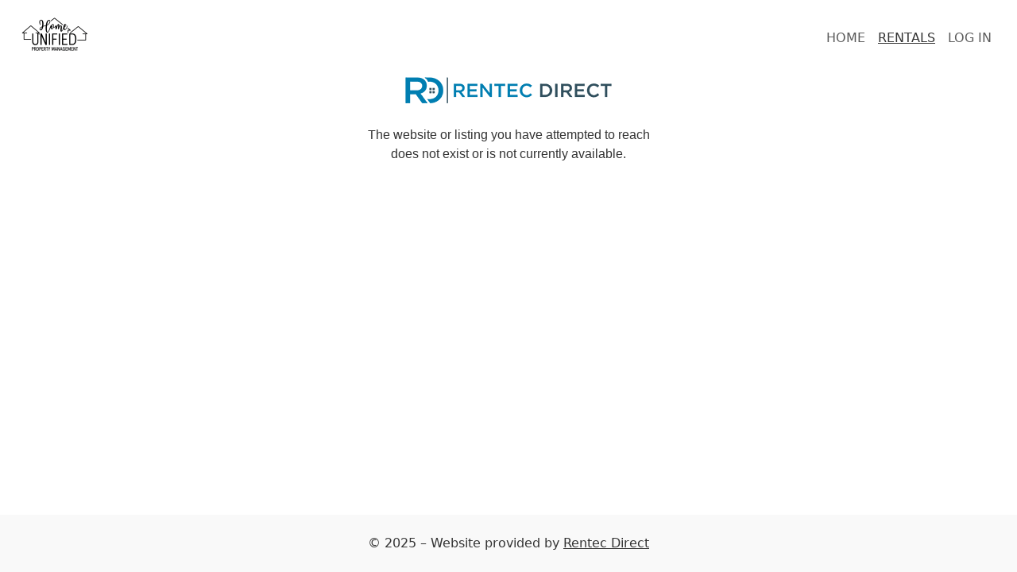

--- FILE ---
content_type: text/html; charset=UTF-8
request_url: https://propertymanage.biz/homeunified/rentals/detail?p=59468909
body_size: 1795
content:
<!DOCTYPE html>
<html lang="en-US" data-theme="default" data-bs-theme="light" data-page-type="listings">
<head>
    <meta http-equiv="Content-Type" content="text/html; charset=utf-8">
    <title>Home Unified - Meridian, ID - Property Management - Home Unified - Meridian, ID - Property Management</title>
    <meta name="viewport" content="width=device-width, initial-scale=1, viewport-fit=cover">
    <meta name="view-transition" content="same-origin">
    <link rel="canonical" href="https://propertymanage.biz/homeunified/rentals/detail?p=59468909">

    <base href="https://propertymanage.biz/">

          <meta name="description" content="">
    
          <!-- rt google analytics -->
      <script async src="https://www.googletagmanager.com/gtag/js?id=G-J98TG1VLZ3"></script>
      <script>
        window.dataLayer = window.dataLayer || []

        function gtag () {dataLayer.push(arguments)}

        gtag('js', new Date())
        gtag('config', 'G-J98TG1VLZ3')
      </script>
          
    <link href="https://cdn.jsdelivr.net/npm/bootstrap@5.3.2/dist/css/bootstrap.min.css"
      integrity="sha384-T3c6CoIi6uLrA9TneNEoa7RxnatzjcDSCmG1MXxSR1GAsXEV/Dwwykc2MPK8M2HN"
      rel="stylesheet" crossorigin="anonymous">
    <link rel="stylesheet" href="https://stackpath.bootstrapcdn.com/font-awesome/4.7.0/css/font-awesome.min.css">
    <link rel="stylesheet" href="/assets/css/2024/userweb.css?v=1727973424">

    <script
      src="https://cdn.jsdelivr.net/npm/@popperjs/core@2.11.8/dist/umd/popper.min.js"
      integrity="sha384-I7E8VVD/ismYTF4hNIPjVp/Zjvgyol6VFvRkX/vR+Vc4jQkC+hVqc2pM8ODewa9r"
      crossorigin="anonymous"></script>
    <script
      src="https://cdn.jsdelivr.net/npm/bootstrap@5.3.3/dist/js/bootstrap.min.js"
      integrity="sha384-0pUGZvbkm6XF6gxjEnlmuGrJXVbNuzT9qBBavbLwCsOGabYfZo0T0to5eqruptLy"
      crossorigin="anonymous"></script>
            
        <link
          rel="stylesheet"
          href="/assets/css/2024/rentals.css?v=1727973424"
        >

        <!-- Some pages require jQuery straight to the head -->
        <script src="https://code.jquery.com/jquery-3.3.1.min.js"
            integrity="sha256-FgpCb/KJQlLNfOu91ta32o/NMZxltwRo8QtmkMRdAu8="
            crossorigin="anonymous"></script>
    
    <link rel="icon" type="image/x-icon" href="/favicon.ico">
    <link rel="Shortcut Icon" href="/favicon.ico">

    </head>
<body class="page--listings">

<a class="sr-only sr-only-focusable main-content-link" href="#main">Skip to main content</a>

<nav class="main-header navbar navbar-expand-sm main-content px-0">
  <div class="top-section flex-row flex-wrap justify-content-between align-items-center gap-0">
    <div
      class="navbar-brand rt-edit-highlight has-logo position-relative"
      data-rt-edit="logo"
    >
      <a
        href="/homeunified"
        class="logo-link d-block"
        data-rt-default="//rtd4.com/logo.php?u=42373&ts=1759473949&k=3c51aadeddeaf515935fdbb92ae0e84cb6fd9b9a&cf_cache=true"
        data-rt-alt="Home Unified"
        data-rt-height="62"
      >
                  <img src="//rtd4.com/logo.php?u=42373&ts=1759473949&k=3c51aadeddeaf515935fdbb92ae0e84cb6fd9b9a&cf_cache=true" alt="Home Unified" height="62" class="logo">
              </a>
    </div>
    <button
      class="navbar-toggler"
      type="button"
      data-bs-toggle="collapse"
      data-bs-target="#collapsibleNavbar"
      aria-controls="collapsibleNavbar"
      aria-expanded="false"
      aria-label="Toggle navigation"
    >
      <span class="navbar-toggler-icon"></span>
    </button>
    <div class="collapse navbar-collapse justify-content-end" id="collapsibleNavbar">
      <!-- Pad children, not container, to fix animation stutter when collapsing -->
      <ul class="navbar-nav gap-2 align-items-end align-items-sm-center text-uppercase text-shadow text-right">
        <li class="nav-item">
          <a
            class="nav-link "
            href="/homeunified"
          >Home</a>
        </li>
        <li class="nav-item">
          <a
            class="nav-link active"
            href="/homeunified/rentals/listings"
          >Rentals</a>
        </li>
        <li class="nav-item">
          <a href="https://secure.rentecdirect.com/login/login.php?cb=homeunified" class="nav-link">Log in</a>
        </li>
      </ul>
    </div>
  </div>
</nav>
<main class="main-content" id="main">
  <link href="/assets/css/all.css" rel="stylesheet">
		
<div class="top-section">
	<!doctype html>
<html>
<head>
<meta charset="utf-8">
<title>Website Unavailable</title>
<style>
td {
	font-family: Arial;
	font-size: 16px;
}
</style>
</head>

<body>
<table width="362" border="0" align="center">
  <tbody>
    <tr>
      <td align="center"><a href="https://www.rentecdirect.com"><img src="https://www.rentecdirect.com/assets/images/logo-flat.png" alt="Rentec Direct"/></a></td>
    </tr>
    <tr>
      <td align="center">&nbsp;</td>
    </tr>
    <tr>
      <td align="center">The website or listing you have attempted to reach does not exist or is not currently available. </td>
    </tr>
    <tr>
      <td align="center">&nbsp;</td>
    </tr>
    <tr>
      <td align="center">&nbsp;</td>
    </tr>
  </tbody>
</table>
</body>
</html>
</div></main>

<footer id="footer" class="text-center py-4">
  &copy; 2025 &ndash; Website provided by <a href='https://www.rentecdirect.com'>Rentec Direct</a>
</footer></body>
</html>

--- FILE ---
content_type: text/css
request_url: https://propertymanage.biz/assets/css/2024/userweb.css?v=1727973424
body_size: 1976
content:
:root {
  --main-header-bg-color: #fff;
  --heading-text-color: #0c2a4a;
  --subheading-text-color: #2075bc;
  --accent-color: #0c2a4a;
  --light-accent-color: color-mix(in oklab, var(--accent-color), transparent 90%);
  --accent-heading-text-color: #fff;
  --accent-text: #fff;
  --footer-bg-color: #f9f9f9;
  --footer-text-color: #333;
  --background-color: #fff;
  --font-color: #333;
  --services-title: #2075bc;
  --services-bg-color: var(--background-color);
  --services-text: #333;
  --border-color: #ccc;
  --gutter-gap: 1.5rem;
  --inter-section-gap: 3.525rem;
  --intra-section-gap: var(--gutter-gap);
  --large-image-width: 37.5rem;
  --content-width: 33.75rem;
  --naked-btn-color: var(--font-color);
  --naked-btn-hover-color: var(--background-color);
  --naked-btn-hover-bg: var(--naked-btn-color);
  --bs-border-color: var(--border-color);
}

[data-theme=default] {
  --light-accent-color: color-mix(in oklab, var(--accent-color), transparent 95%);
}

[data-theme=beach] {
  --main-header-bg-color: #ffdbc1;
  --main-header-nav-links: #333;
  --heading-text-color: #217074;
  --subheading-text-color: #798b66;
  --services-title: #798b66;
  --accent-color: var(--main-header-bg-color);
  --accent-heading-text-color: #217074;
  --accent-text: #333;
  --footer-bg-color: var(--main-header-bg-color);
  --light-accent-color: color-mix(in oklab, var(--accent-color), transparent 85%);
}

[data-theme=forest] {
  --main-header-bg-color: #aec09a;
  --main-header-nav-links: #333;
  --heading-text-color: #1a2902;
  --subheading-text-color: #344c11;
  --services-title: #344c11;
  --accent-color: var(--main-header-bg-color);
  --accent-heading-text-color: #333;
  --accent-text: #333;
  --footer-bg-color: var(--main-header-bg-color);
}

[data-theme=dark] {
  --main-header-bg-color: #1f1f1f;
  --main-header-nav-links: #ddd;
  --heading-text-color: #ccc;
  --subheading-text-color: #888;
  --background-color: #111;
  --accent-heading-text-color: #ddd;
  --font-color: #ccc;
  --services-bg-color: var(--accent-color);
  --services-title: #ccc;
  --services-text: #aaa;
  --accent-color: #1f1f1f;
  --light-accent-color: color-mix(in oklab, var(--accent-color), white 10%);
  --border-color: #555;
  --footer-bg-color: #171717;
  --footer-text-color: #aaa;
  --bs-link-color: color-mix(in oklab, #0d6efd, lightgray 50%);
  --bs-link-hover-color: color-mix(in oklab, #0d6efd, lightgray 30%);
}

[data-theme=dusk] {
  --main-header-bg-color: #c79199;
  --main-header-nav-links: #333;
  --heading-text-color: #806491;
  --subheading-text-color: #ab777f;
  --services-title: var(--subheading-text-color);
  --accent-color: #9b6870;
  --footer-bg-color: #c79199;
}

[data-theme=plum] {
  --main-header-bg-color: #431d32;
  --main-header-nav-links: #fff;
  --heading-text-color: #431d32;
  --subheading-text-color: #2a3759;
  --services-title: #2a3759;
  --accent-color: #431d32;
  --footer-bg-color: #431d32;
  --footer-text-color: #fff;
}

[data-theme=greys] {
  --main-header-bg-color: #d6d0d0;
  --main-header-nav-links: #333;
  --heading-text-color: #686461;
  --subheading-text-color: #868481;
  --background-color: #f8f9fb;
  --services-title: #686461;
  --accent-color: #eae4e4;
  --accent-heading-text-color: #333;
  --accent-text: #333;
  --footer-bg-color: #d6d0d0;
  --light-accent-color: color-mix(in oklab, var(--accent-color), transparent 75%);
  --bs-link-color: #0044c9;
}

@view-transition {
  navigation: auto;
}
html {
  height: 100%;
}

body {
  min-height: 100%;
  display: grid;
  grid-template-rows: min-content 1fr min-content;
  color: var(--font-color);
  background-color: var(--background-color);
}

a,
.nav-link {
  transition: text-decoration-color 0.2s ease-in-out, text-underline-offset 0.2s ease-in-out;
  text-underline-offset: 0.085em;
}

a {
  color: var(--bs-link-color);
}

a:hover {
  text-underline-offset: 0.3em;
}

.main-header {
  background-color: var(--main-header-bg-color);
}
.main-header .nav-link {
  text-decoration-line: underline;
  text-decoration-color: transparent;
  opacity: 0.8;
}
.main-header .nav-link.active {
  opacity: 1;
  text-decoration-thickness: 0.0625em;
  text-decoration-color: currentColor;
  text-underline-offset: 0.25em;
}
.main-header .nav-link.active:hover {
  text-underline-offset: 0.5em;
}

.nav-link, .nav-link:hover,
.navbar-brand,
.navbar-brand:hover {
  color: var(--main-header-nav-links);
}
.main-header .nav-link:not(.active):hover,
.main-header .navbar-brand:not(.active):hover {
  text-decoration: underline;
}

.main-header,
.main-header .navbar-brand {
  padding-block: 0;
}

.main-header.navbar {
  --bs-navbar-padding-y: 0.75rem;
}

.main-header .navbar-brand:not(.active):hover {
  text-decoration: none;
}
.main-header .navbar-brand > a {
  padding-block: var(--bs-navbar-padding-y);
  color: var(--main-header-nav-links);
  font-weight: bold;
  text-decoration-color: transparent;
}
.main-header .navbar-brand > a:hover {
  text-decoration-color: currentColor;
}

.navbar {
  --bs-navbar-active-color: var(--main-header-nav-links);
  contain: content;
}

.nav-link {
  font-weight: 500;
}

.main-content {
  display: grid;
  grid-template-columns: [full-start] var(--gutter-gap) [content-start] minmax(0, 1fr) [content-end] var(--gutter-gap) [full-end];
  row-gap: var(--inter-section-gap);
  align-content: start;
  justify-items: center;
}

.main-content > * {
  grid-column: content;
  width: 100%;
}

.top-section {
  display: flex;
  flex-direction: column;
  gap: var(--intra-section-gap);
  max-width: var(--content-width);
}

.big-heading {
  font-family: "Geologica", sans-serif;
  font-weight: 800;
  margin-block-start: -0.25em;
}

.contact-header .big-heading,
.page-title:first-line {
  color: var(--heading-text-color);
}

.heading {
  color: var(--subheading-text-color);
}

.lead {
  font-family: "Montserrat", system-ui, sans-serif;
  font-size: 1rem;
}

.center-image {
  object-position: center;
  object-fit: cover;
}

.intro-image {
  width: 100%;
  aspect-ratio: 1;
}

.userweb-card {
  --bs-card-border-color: var(--border-color);
  background-color: var(--services-bg-color);
}
[data-page-type=userweb] .userweb-card img {
  aspect-ratio: 2.7;
}

.userweb-card .card-title {
  color: var(--services-title);
  font-weight: bold;
}
.userweb-card .card-body {
  text-align: center;
  color: var(--services-text);
}
.userweb-card ul {
  min-width: 50%;
}
.userweb-card li {
  text-align: start;
  width: 100%;
}
@media (min-width: 768px) {
  .userweb-card li {
    width: 50%;
  }
}

[data-rt-edit-title] :last-child,
[data-rt-edit-body] :last-child {
  margin-block: 0;
}

[data-rt-show^=about] {
  display: grid;
  grid-template-columns: 1fr minmax(0, var(--content-width)) 1fr;
  grid-column: full;
  max-width: none;
  padding-block: calc(var(--intra-section-gap) * 1.75);
  color: var(--accent-text);
}
[data-rt-show^=about] .big-heading {
  color: var(--accent-heading-text-color);
}
[data-rt-show^=about] > * {
  grid-column: 2;
}

[data-rt-show^=contact] {
  gap: calc(var(--intra-section-gap) * 2);
}

#footer {
  margin-block-start: var(--inter-section-gap);
  background-color: var(--footer-bg-color);
  color: var(--footer-text-color);
}
#footer a {
  color: inherit;
  font-weight: 500;
}

@media (max-width: 575.98px) {
  [data-rt-show^=intro] picture {
    margin-inline: calc(var(--gutter-gap) * -1);
  }
}
@media (min-width: 576px) {
  :root {
    --inter-section-gap: 4.25rem;
  }
  .intro-image {
    border-radius: var(--bs-border-radius);
  }
}
@media (max-width: 767.98px) {
  [data-rt-show^=intro] {
    display: flex;
    flex-direction: column-reverse;
  }
}
@media (min-width: 768px) {
  :root {
    --content-width: 1520px;
  }
  .top-section img {
    max-width: 100%;
  }
  :root[data-page-type=userweb] #main {
    margin-block-start: calc(var(--inter-section-gap) * 0.65);
  }
  [data-rt-show^=intro] {
    display: grid;
    grid-template-columns: 1fr 25rem;
    grid-column-end: full-end;
  }
}
@media (min-width: 768px) and (max-width: 991.98px) {
  .intro-image {
    border-radius: var(--bs-border-radius) 0 0 var(--bs-border-radius);
  }
}
@media (min-width: 768px) {
  [data-rt-show^=features] {
    display: grid;
    grid-template-columns: repeat(3, 1fr);
  }
  [data-page-type=userweb] .userweb-card img {
    aspect-ratio: 1.62;
  }
  [data-rt-show^=choose] picture {
    display: contents;
  }
  [data-rt-show^=choose] source {
    display: none;
  }
  [data-rt-show^=choose] img {
    border-radius: var(--bs-border-radius);
  }
}
@media (min-width: 768px) and (max-width: 991.98px) {
  [data-rt-show^=choose] img {
    border-radius: 0;
    margin-inline: calc(var(--gutter-gap) * -1);
    max-width: none;
  }
}
@media (min-width: 768px) and (max-width: 1099.98px) {
  [data-rt-show^=choose] img {
    aspect-ratio: 3;
  }
}
@media (min-width: 768px) and (min-width: 1100px) {
  [data-rt-show^=choose] img {
    width: 100%;
    aspect-ratio: 1.49;
  }
}
@media (min-width: 768px) {
  .contact-blocks {
    grid-template-columns: 1fr 1fr auto;
  }
  .contact-blocks .heading {
    margin-bottom: 1.5rem;
  }
  .contact-blocks dl,
  .contact-blocks dd {
    margin-bottom: 0;
  }
}
@media (min-width: 992px) {
  .lead {
    font-size: 1.1rem;
  }
  [data-rt-show^=intro] {
    grid-column: content;
  }
}
@media (min-width: 1100px) {
  .lead {
    font-size: 1.3rem;
  }
  [data-rt-show^=choose] {
    display: grid;
    grid-template-columns: minmax(28rem, 50%) 1fr;
    align-items: center;
    gap: calc(var(--intra-section-gap) * 2);
  }
  [data-rt-show^=choose] .heading {
    margin-block-start: -0.25em;
  }
}
@media (min-width: 1200px) {
  :root {
    --inter-section-gap: 6.5rem;
  }
  [data-rt-show^=intro] {
    grid-template-columns: 1fr minmax(auto, 37.5rem);
    align-items: center;
  }
  [data-rt-show^=intro] .big-heading {
    font-size: 3.5rem;
  }
  [data-rt-show^=about] .heading,
  [data-rt-show^=about] .big-heading,
  [data-rt-show^=contact] .heading,
  [data-rt-show^=contact] .big-heading {
    font-size: 2.25rem;
  }
}
.bg-accent-color {
  --highlight-bg-color: var(--accent-color);
  background-color: var(--accent-color);
}

.bg-light-accent {
  background-color: var(--light-accent-color);
}

/*# sourceMappingURL=userweb.css.map */


--- FILE ---
content_type: text/css
request_url: https://propertymanage.biz/assets/css/2024/rentals.css?v=1727973424
body_size: 2976
content:
:root {
  --color-interactive-green: hsl(154, 85%, 28%);
  --color-theme: #3a4f5f;
  --sub-header-bg-color: color-mix(in oklab, var(--main-header-bg-color), black 5%);
  --focus-border-color: #80bdff;
  --hover-shadow-color: rgba(0, 0, 0, 0.5);
  --text-accent-color: var(--subheading-text-color);
  --subtle-focus-box-shadow: 0 4px 2px -2px rgba(0, 123, 255, 0.25);
}
:root .nav-tabs .nav-link.active {
  --bs-nav-tabs-link-active-bg: rgba(255, 255, 255, 0.6);
}

[data-theme=default] {
  --sub-header-bg-color: var(--accent-color);
}

[data-theme=dusk],
[data-theme=beach],
[data-theme=greys] {
  --text-accent-color: var(--heading-text-color);
}

[data-theme=forest] {
  --sub-header-bg-color: color-mix(in oklab, var(--main-header-bg-color), black 10%);
}

[data-theme=dark] {
  --sub-header-bg-color: color-mix(in oklab, var(--main-header-bg-color), blue 10%);
  --subtle-focus-box-shadow: 0 6px 6px -3px rgba(0, 123, 255, 0.5);
  --text-accent-color: color-mix(in oklab, #1a3d70, white 40%);
  --hover-shadow-color: rgba(100 100 155 / 1);
  --color-interactive-green: #115c39;
}
[data-theme=dark] .userweb-card .bg-light {
  --bs-bg-opacity: 0.1;
}

[data-theme=plum] {
  --sub-header-bg-color: color-mix(in oklab, var(--main-header-bg-color), white 10%);
}

.main-content {
  row-gap: var(--intra-section-gap);
}

.top-section {
  row-gap: calc(var(--intra-section-gap) / 2);
}

.main-content-link {
  background-color: var(--dark);
  color: white;
  text-align: center;
  border-radius: 0 0 5px 5px;
}

.main-content-link:focus {
  position: absolute;
  top: 0;
  left: 50%;
  transform: translateX(-50%);
  padding: 0.5em 1em;
  color: white;
  outline: none;
  z-index: 10;
}

/* region header css */
#main {
  padding-bottom: env(safe-area-inset-bottom);
}

.page--userweb #main {
  padding-inline: env(safe-area-inset-left) env(safe-area-inset-right);
}

/* For browsers that support focus-visible */
:focus-visible {
  box-shadow: 0 0 0 0.2rem rgba(255, 123, 0, 0.5);
  outline: none;
}

.header-bottom-border {
  border-bottom: 3px solid;
}

/* Expand past padding from parent */
.navbar-collapse {
  margin: 0 -1rem;
}

/* Match header's padding */
.navbar-nav {
  padding: 0.5rem 1rem 1rem;
}

.rentals__tablist {
  align-self: flex-start;
  position: relative;
  z-index: 10;
}

/* endregion header css */
/* region tab and filter css */
div.tab-filter-header {
  grid-column: full;
  background-color: var(--sub-header-bg-color);
  justify-content: center;
}

.tab-filter-header .nav-tabs .nav-link {
  color: #fff;
  padding: 0.2rem 0.4rem 0.3rem;
  border-radius: 50px;
  margin-right: 0.5rem;
}
.tab-filter-header .nav-tabs .nav-link, .tab-filter-header .nav-tabs .nav-link.active, .tab-filter-header .nav-tabs .nav-link:hover {
  --bs-nav-tabs-link-active-border-color: #dee2e6;
}
[data-theme=default] .tab-filter-header .nav-tabs .nav-link {
  color: white;
}

.tab-filter-header .nav-tabs .nav-link.active {
  color: #000;
  border-radius: 20px;
}

.filters {
  overflow: hidden;
}

.filters__toggle {
  position: relative;
  z-index: 200;
  background-color: rgba(255, 255, 255, 0.13);
  text-decoration: none;
}

.filters__toggle::after {
  transition: transform 500ms;
  transform: rotate(-90deg);
}

.filters__toggle.is-open::after {
  transform: rotate(0);
}

.filters__container {
  position: relative;
  z-index: 100;
}

.filters__actions {
  position: relative;
  display: flex;
  justify-content: flex-start;
}

.filters__copy.copied {
  position: relative;
  overflow: hidden;
}

.filters__copy.copied::before {
  content: "Copied!";
  position: absolute;
  inset: 0;
  background-color: var(--bs-btn-hover-bg);
  color: var(--bs-btn-hover-color);
  animation: scaleUpAndFadeOut 1.15s linear forwards;
  display: flex;
  align-items: center;
  justify-content: center;
  border-radius: inherit;
}
@keyframes scaleUpAndFadeOut {
  from {
    opacity: 0;
    scale: 1.6;
  }
  15%, 90% {
    scale: 1;
    opacity: 1;
    translate: 0 0;
  }
  to {
    opacity: 0;
    scale: 1.6;
  }
}

.filters.has-js .filters__submit {
  display: none;
}

.force-left {
  order: -100;
}

.filters__status {
  margin: auto;
  text-align: center;
}

.status__icon {
  display: none;
  font-style: normal;
  animation: 0.5s infinite alternate forwards fade-in;
}

.status__icon--active {
  color: grey;
}

.status__icon--error {
  color: red;
}

.status__icon--complete {
  color: green;
  animation-iteration-count: 1;
}

.t-active .status__icon--active,
.t-error .status__icon--error,
.t-complete .status__icon--complete {
  display: initial;
}

@keyframes fade-in {
  from {
    opacity: 0;
  }
  to {
    opacity: 1;
  }
}
@media (prefers-reduced-motion: no-preference) {
  .tab-filter-header .nav-link.active {
    view-transition-name: active-filter-tab;
  }
}
@supports (padding-bottom: max(0px, 1px)) {
  .filters__footer {
    padding-bottom: max(0.5rem, env(safe-area-inset-bottom));
  }
}
.filters__reset {
  display: none;
}

.filters__shade {
  position: fixed;
  left: 0;
  right: 0;
  bottom: 0;
  top: 0;
  background: color-mix(in oklab, var(--background-color), transparent 10%) url(/assets/image/loading.gif) no-repeat scroll center 150px;
  display: none;
}

/* endregion tab and filter css */
.listings__listing {
  /* Fix content sticking out past rounded corners */
  overflow: hidden;
}

.dropdown-menu-form.show {
  display: block !important;
}

/* region property list details section */
.property-details--counter .details-counter-blocks {
  border-right: 1px solid var(--border-color);
  text-align: center;
}

.property-details--counter .details-counter-blocks:last-child {
  border: none;
}

.property-name-heading {
  line-height: 1.4;
  color: var(--heading-text-color);
}
.listings__listing .property-name-heading {
  font-size: 1.4rem;
}

.property-list--details-text {
  text-overflow: ellipsis;
  -webkit-line-clamp: 2;
  position: relative;
  overflow: hidden;
  -webkit-box-orient: vertical;
  display: -webkit-box;
}

.property-details--pricing__height {
  height: calc(100% - 52px);
}

.property-details__description p:last-child {
  margin-bottom: 1rem;
}

@media (min-width: 768px) {
  .property-details__description p:last-child {
    margin-bottom: 0;
  }
}
/* endregion property list details section */
/* region property detail */
.property-details {
  display: grid;
  gap: 1rem;
}
@media (min-width: 675px) {
  .property-details {
    grid-template-columns: 5fr 3fr;
  }
}
@media (min-width: 992px) {
  .property-details {
    gap: 2rem;
  }
}

/*******************************************************************************
 * Forms
 ******************************************************************************/
.form-control, .form-control:focus {
  color: var(--font-color);
}

option {
  color: black;
  text-indent: 0.5em !important;
  padding: 1rem !important;
  appearance: none;
}

.form-control.t-subtle {
  border-radius: 0;
  border: 1px var(--border-color);
  border-style: none none solid none;
  padding-left: 0;
  padding-right: 0;
  background: transparent;
}

.select-wrapper {
  position: relative;
}
.select-wrapper::after {
  --arrow-size: 8px;
  --arrow-color: currentColor;
  content: "";
  position: absolute;
  inset: 50% 0 auto auto;
  pointer-events: none;
  border-left: var(--arrow-size) solid transparent;
  border-right: var(--arrow-size) solid transparent;
  border-top: var(--arrow-size) solid var(--arrow-color);
  translate: -150% -50%;
}
.select-wrapper:focus-within::after {
  border-top-color: var(--focus-border-color);
}

select.t-subtle {
  appearance: none;
}

.t-subtle[disabled] {
  background-color: var(--light);
  padding-inline: 0.5rem;
  cursor: not-allowed;
}

.form-control.t-subtle.is-invalid {
  border-color: #dc3545;
}

.form-control.t-subtle:focus {
  border-color: var(--focus-border-color);
  box-shadow: var(--subtle-focus-box-shadow);
}

/* custom classes for buttons, text, background form */
.button__green {
  color: #fff;
  transition: box-shadow 0.1s;
}
.button__green, .button__green:hover, .button__green:focus, .button__green:not(:disabled):active {
  background: var(--color-interactive-green);
}
.button__green:focus {
  box-shadow: 0 0 0 0.25rem color-mix(in oklab, var(--color-interactive-green), transparent 50%);
}

.button__green:not(:disabled):hover {
  color: white;
  box-shadow: 0 0 0 0.25rem color-mix(in oklab, var(--color-interactive-green), transparent 50%);
}

.button__green.outline {
  border: 1px solid var(--color-interactive-green);
  color: var(--color-interactive-green);
  background: #fff;
}
[data-theme=dark] .button__green.outline {
  color: gray;
  background: transparent;
}

.button__green.outline:not(:disabled):hover {
  color: var(--color-interactive-green);
}
[data-theme=dark] .button__green.outline:not(:disabled):hover {
  color: white;
  background: var(--color-interactive-green);
}

.button__grey {
  background: #ccc;
  color: #000000;
  transition: box-shadow 0.1s;
  border: solid 1px #ccc;
}

.button__grey:not(:disabled):hover {
  box-shadow: 0.1rem 0.1rem 0.1rem 0.1rem var(--hover-shadow-color);
}

.button__grey.outline {
  border: 1px solid var(--color-interactive-green);
  color: var(--color-interactive-green);
}

.button__grey.outline:not(:disabled):hover {
  color: #ccc;
}

.text-accent {
  color: var(--text-accent-color);
}

.rounded-capsule {
  border-radius: 80px;
}

.shadow-sm {
  box-shadow: 0 0.125rem 0.3rem rgba(0, 0, 0, 0.085) !important;
}

.custom-checkbox .custom-control-label::before {
  background: #fff;
  border: 2px solid #a4a4a4;
  border-radius: 3px;
}

.custom-checkbox .custom-control-input:checked ~ .custom-control-label::before {
  background-color: #fff;
  border: 2px solid var(--color-interactive-green);
}

.custom-checkbox .custom-control-input:checked ~ .custom-control-label::after {
  background: none;
  content: "\f00c";
  font-family: "fontawesome";
  top: 3px;
  left: 2px;
  color: var(--color-interactive-green);
  font-size: 13px;
}

/* end of custom classes for buttons, text, background */
/* stepbar widget */
.stepbar-form .nav-link i {
  font-size: 1.2rem;
}

.stepbar-form .nav-link.active i {
  color: #1a3d70 !important;
}

/* end of stepbar widget */
.navbar-brand > img {
  max-width: 150px;
}

#colorbox:focus {
  box-shadow: none;
}

.filter-btn,
.filter-btn:disabled {
  border-color: transparent;
}

.filter-btn {
  --bs-btn-color: var(--naked-btn-color);
  --bs-btn-bg: transparent;
  --bs-btn-hover-color: var(--naked-btn-hover-color);
  --bs-btn-hover-bg: var(--naked-btn-hover-bg);
}

.filter-btn:disabled {
  --bs-btn-disabled-color: var(--font-color);
}

@media (min-width: 375px) {
  .filters__reset {
    display: initial;
  }
}
@media (max-width: 575px) {
  .tab-filter-header .nav-tabs .nav-link {
    margin: 0.3rem 0;
  }
  .full-width-sm {
    width: 100%;
  }
}
@media (min-width: 576px) {
  .login-btn {
    margin: 0 0 0 0.5rem;
  }
  .navbar-nav {
    margin: 0;
    padding-top: 0;
    padding-bottom: 0;
  }
}
@media (min-width: 768px) {
  body {
    font-size: 16px;
  }
  .navbar-brand > img {
    max-width: none;
    max-height: 86px;
  }
}
@media (min-width: 992px) {
  .property-list--details-text {
    text-overflow: ellipsis;
    -webkit-line-clamp: 4;
    position: relative;
    overflow: hidden;
    -webkit-box-orient: vertical;
    display: -webkit-box;
  }
  .property-details--counter .details-counter-blocks {
    border-bottom: 1px solid var(--border-color);
    border-right: none;
    text-align: left;
  }
  .property-details--counter .details-counter-blocks:last-child {
    border: none;
  }
  .stepbar-form .nav-item::before {
    position: absolute;
    content: "";
    border-bottom: 1px solid #ccc;
    left: 10px;
    width: 85%;
    top: 49%;
    z-index: -1;
  }
  .stepbar-form .nav-link {
    display: inline-block;
    background: #fbfbfb;
  }
}

/*# sourceMappingURL=rentals.css.map */


--- FILE ---
content_type: text/css
request_url: https://propertymanage.biz/assets/css/all.css
body_size: 2446
content:
html, body{
	margin: 0;
	padding: 0;
}

* {
  -webkit-box-sizing: border-box;
     -moz-box-sizing: border-box;
          box-sizing: border-box;
}

img{border-style:none;}

img.scalable {
	height: auto !important;
	width: auto !important;
	max-width: 100%;
}

.clear {
clear:both;
}

input,
textarea,
select{
	font-size:15px;
	vertical-align:middle;
	padding-left:3px;
	padding-right:3px;
	color:#000;
}
textarea:disabled, select:disabled, input:disabled {
color:#111111;
background-color:#EEEEEE;
opacity:1;
}

form,fieldset{
	margin:0;
	padding:0;
	border-style:none;
}

.userweb__draft-notice {
	border: 1px solid #f60;
	font-size: 14px;
	line-height: 22px;
	height: 26px;
	text-align: center;
	background-color: yellow;
	font-weight: 600;
	font-style: italic;
}

#main .textnav {
width:100%;
max-width:880px;
margin-left:auto;
margin-right:auto;
padding-bottom: 3px;
padding-left: 3px;
padding-top: 4px;
color: #888888;
font-family: Arial,Helvetica,sans-serif;
font-size: 16px;
text-align: left;
}

#main .textnav a {
text-decoration:none;
color:#2951AD;
border-bottom:1px solid transparent;
}

#main .textnav a:hover {
border-bottom:1px solid #2951AD;
}

.input_section_title {
font-family:Arial,Helvetica,sans-serif;
color:#376D00;
font-size:16px;
font-weight:bold;
margin-top:8px;
margin-bottom:8px;
}

.input_row {
margin-top:15px;
}

.input_rounded {
  -webkit-transition: all 0.30s ease-in-out;
  -moz-transition: all 0.30s ease-in-out;
  -ms-transition: all 0.30s ease-in-out;
  -o-transition: all 0.30s ease-in-out;
	border: 1px solid #999999;
	-moz-border-radius: 3px;
	-webkit-border-radius: 3px;
	border-radius: 3px;
	outline: 0px none;
	-webkit-appearance: none;
}

.input_rounded:focus {
	box-shadow: 0 0 5px rgba(136, 191, 51, 1);
	border: 1px solid #999999;
}

.left_50percent {
	float:left;
	width:50%;
}

.right_50percent {
	margin-left:50%;
}


.left_25percent {
	float:left;
	width:25%;
}

.right_75percent {
	margin-left:25%;
}

.input_label {
	font-weight: normal;
	color: #222;
	font-size: 16px;
	line-height:25px;
	width:96%;
}


.form_feedback_colorbox {
	background-color:white;
	max-width:300px;
	padding-bottom:14px;
}

.form_feedback_title {
	background-color:#6b8294;
	padding:6px;
	font-family:Arial,Helvetica,sans-serif;
	color:white;
	font-weight:bold;
	font-size:16px;
	text-shadow: 1px 1px 1px #000;
}

.form_feedback_body {
	background-color:white;
	padding:10px;
	font-family:Arial,Helvetica,sans-serif;
	color:#333333;
	font-size:16px;
}


.alignleft{text-align:left;}
.alignright{text-align:right;}
.aligncenter{text-align:center;}

/* #wrapper */
#page_wrapper{
	width:100%;
	display:block;
	overflow:auto;
}

/* #header */
#header{
	background: url(/assets/image/v2/bg-header.gif) repeat-x 42% 0;
	height:74px;
	border-bottom: 1px solid #fdfdfd;
}

.container-block {
width:100%;
/*max-width:880px;*/
margin-left:auto;
margin-right:auto;
position:relative;
}

.compName{
	word-wrap:normal;
	white-space:normal;
	font-size:24px;
	line-height:26px;
	color:#333;
	text-decoration:none;
	text-shadow: 0px 1px 2px #324654;
	padding-top:3px;
	position:absolute;
	top:0;
	margin-left:26px;
	margin-top:18px;
}

#menu_container {
	display:inline-block;
	float:right;
	margin-top:30px;
	height:29px;
}

#menu_container img {
vertical-align:middle;
}

.item{
	list-style:none;
	margin:0;
	padding:0 0 4px;
}
.item li{margin:0 0 1px;}

/* #main */
#main{
padding-bottom:30px; /* height of footer */
}
#main .block{
	display:block;
	height:100%;
	background:#f7f7f7;
	-moz-box-shadow: 0 0 2px 1px #d3d1d1;
	-webkit-box-shadow: 0 0 2px 1px #d3d1d1;
	box-shadow: 0 0 2px 1px #d3d1d1;
	/*width:745px;*/
	max-width:872px;
	width:96%;
	margin: 5px auto 0;
	padding: 12px 5px 0;
	min-height:550px;
}

#content_block {
margin-top:15px;
padding:10px;
}
#content_block a {
color: #002299;
text-decoration:none;
}

#content_block_no_top {
padding:10px;
}

.whitebox {
background-color:white;
border:1px solid #999999;
padding:10px;
overflow:hidden;
}

.box_title {
font-family:Arial, Helvetica, sans-serif;
font-size:20px;
line-height:22px;
padding-top:0;
padding-bottom:0;
font-weight:normal;
}


.listing-title {
margin-top:18px;
margin-bottom:10px;
color:white;
padding:5px;
background-color:#7693a8;
border:1px solid #466378;
font-size:16px;
}


/* orange */
.orange #header{background: url(/assets/image/v2/bg-header-orange.gif) repeat-x 42% 0;}
.orange .listing-title {
background-color:#eadece;
color:#594c32;
border-color:#897c62;
}

/* green */
.green #header{background: url(/assets/image/v2/bg-header-green.gif) repeat-x 42% 0;}
.green .listing-title {
background-color: #6d9b77;
color:white;
border-color:#426e4b;
text-shadow: 0px 1px 1px #224e2b;
}


/* gray */
.gray #header{background: url(/assets/image/v2/bg-header-gray.gif) repeat-x 42% 0;}
.gray .listing-title {
background-color: #a4a4a4;
color:white;
border-color:#444444;
text-shadow: 0px 1px 1px #444444;
}


/* breeze */
.breeze #header{background: url(/assets/image/v2/bg-header-breeze.gif) repeat-x 42% 0;}
.breeze .listing-title {
background-color: #719b9b;
color:#white;
border-color:#456c6e;
text-shadow: 0px 1px 1px #163233;
}

.buttonOutline {
	border: solid thin #999999;
	border-radius: 5px;
	padding:5px 7px 5px 7px;
	display:inline-block;
	min-width: 105px;
	cursor:pointer;
	text-align:center;
}

.button-gradient-green {
	background:-webkit-gradient( linear, left top, left bottom, color-stop(0.05, #CDF199), color-stop(1, #8ABF65) );
	background:-moz-linear-gradient( center top, #CDF199 5%, #8ABF65 100% );
	filter:progid:DXImageTransform.Microsoft.gradient(startColorstr='#CDF199', endColorstr='#8ABF65');
	background-color:#8ABF65;
	color:black;
}

.button-gradient-lightgreen {
	background:-webkit-gradient( linear, left top, left bottom, color-stop(0.05, #CDF179), color-stop(1, #ADD159) );
	background:-moz-linear-gradient( center top, #CDF179 5%, #ADD159 100% );
	filter:progid:DXImageTransform.Microsoft.gradient(startColorstr='#CDF179', endColorstr='#ADD159');
	background-color:#ADD159;
	color:black;
}

.button-gradient-gray {
	background:-webkit-gradient( linear, left top, left bottom, color-stop(0.05, #D4D4D4), color-stop(1, #999999) );
	background:-moz-linear-gradient( center top, #D4D4D4 5%, #999999 100% );
	filter:progid:DXImageTransform.Microsoft.gradient(startColorstr='#D4D4D4', endColorstr='#999999');
	background-color:#999999;
	color:black;
}

.button-gradient-disabled {
	background:-webkit-gradient( linear, left top, left bottom, color-stop(0.05, #EEEEEE), color-stop(1, #BBBBBB) );
	background:-moz-linear-gradient( center top, #EEEEEE 5%, #BBBBBB 100% );
	filter:progid:DXImageTransform.Microsoft.gradient(startColorstr='#EEEEEE', endColorstr='#BBBBBB');
	background-color:#AAAAAA;
	color:black;
	cursor:not-allowed;
}

.listing-thumbnail {
width:140px;
float:left;
}

.listing-more-thumbnails {
display:inline-block;
text-align:center;
width:32%;
margin-top:20px;
}

.listing-details-container {
padding-left:16px;
overflow:hidden;
}

.listing-description-container {
padding-left:16px;
overflow:hidden;
}

.listing-button-container {
text-align:right;
}

.cols_2_medium {
float:left;
width:44%;
}

.cols_2_560 {
float:left;
width:50%;
}

.cols_2_767 {
float:left;
width:50%;
}

.cols_3_767 {
float:left;
width:33.3%;
}

.datepicker {
	width: 75px;
}
.datepickerLedger {
	width: 58px;
	font-size:11px;
	height:14px;
	color:#666666;
}

/* some options to override datepicker defaults in jquery-ui */
.ui-datepicker-trigger {
	margin-left: 2px;
	margin-bottom: -3px;
}

.ui-datepicker {
	width: 14em; /* reduced from 18em, nm */
}

.ui-datepicker .ui-datepicker-title {
	line-height: 1.2em; /* reduce from 1.8em, nm */
}

.ui-datepicker table {
	line-height: 13px; /* added by nm */
}

.ui-datepicker .ui-datepicker-prev, .ui-datepicker .ui-datepicker-next {
	width: 1.2em; /* reduced from 1.8em */
	height: 1.2em; /* reduced from 1.8em */
}

.ui-datepicker select.ui-datepicker-year {
font-size:0.8em;
}

.autocomplete-suggestions { border: 1px solid #999; background: #FFF; overflow: auto; }
.autocomplete-suggestion { padding: 2px 5px; white-space: nowrap; overflow: hidden; padding-top:4px;padding-bottom:4px; }
.autocomplete-selected { background: #F0F0F0; }
.autocomplete-suggestions strong { font-weight: normal; color: #3399FF; }
.autocomplete-group { padding: 2px 5px; }
.autocomplete-group strong { display: block; border-bottom: 1px solid #000; }

/* end datepicker overrides */

.mobile_only {
	display:none;
}

@media screen and (max-width:880px) {

.compName{
	float:left;
	width:auto;
}

#nav{
display:none;
}

#menu_container {
margin-top:30px;
}

.desktop_only {
	display:none;
}


} /* END 800px */


@media screen and (max-width:767px) {

.cols_2_767 {
float:none;
width:100%;
}


.cols_3_767 {
float:none;
width:100%;
}


.left_25percent {
	float:left;
	width:50%;
}

.right_75percent {
	margin-left:50%;
}

}/* END 767px */


@media screen and (max-width:560px) {

#main{
margin-top:0px;
z-index:1;
}

#main .block{
	display:block;
	position:relative;
	-moz-box-shadow: none;
	-webkit-box-shadow: none;
	box-shadow: none;
	width:100%;
	margin-top:0px;
	margin-left:0px;
	margin-right:0px;
	padding-left:5px;
	min-height:0px;
	overflow:auto;
}

.cols_2_560 {
float:none;
width:100%;
}

input:not([type="image"]):not([type="button"]),
textarea,
select{
margin-left:8px;
}

.left_50percent, .right_50percent, .left_25percent, .right_75percent {
float:none;
width:100%;
margin-left:0px;
}

.whitebox {
width:100%;
border:none;
}

} /* END 560px */

@media screen and (max-width:480px) {

.cols_2_medium {
float:none;
width:100%;
}

.listing-description-container {
padding-left:0px;
}

.listing-more-thumbnails {
display:block;
width:100%;
}


} /* END 480px */

@media screen and (max-width:360px) {


.listing-thumbnail {
width:100%;
float:none;
text-align:center;
}

.listing-details-container {
padding-left:0px;
margin-top:10px;
}

.listing-button-container {
text-align:center;
}


.fullsmall {
float:none;
width:100%;
}


} /* END 360px */
